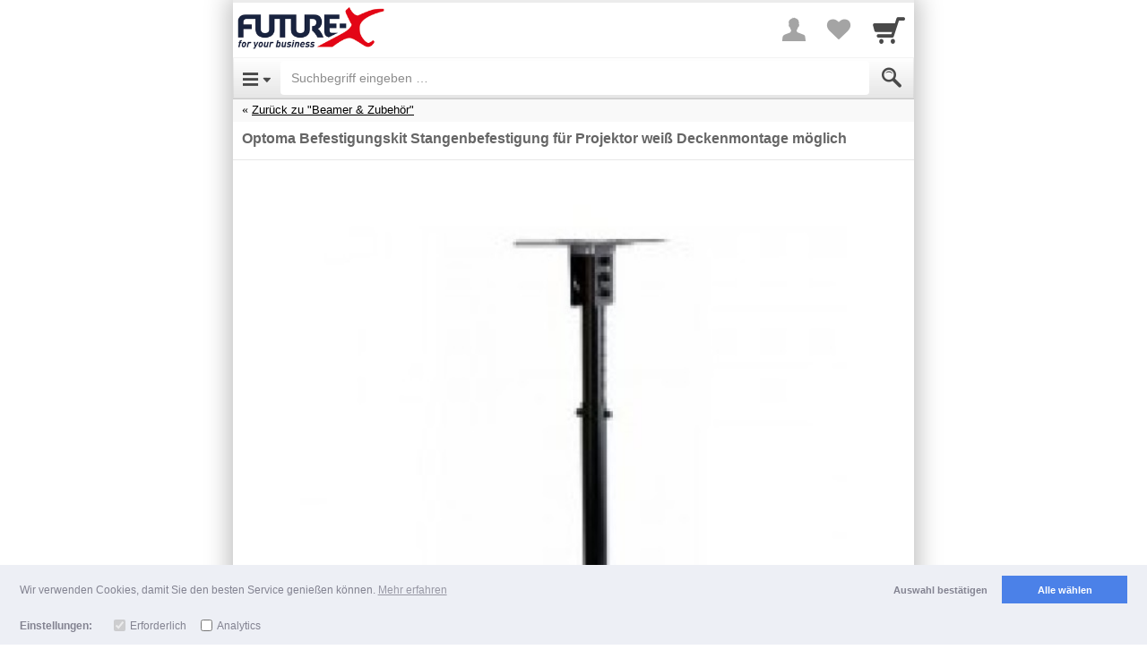

--- FILE ---
content_type: text/html; charset=UTF-8
request_url: https://m.future-x.at/item/31303033363131
body_size: 16674
content:
<!DOCTYPE html>

		
	
	<html lang="de" class="item-view async-css">
		<head>

						<title>Optoma Befestigungskit Stangenbefestigung für Projektor weiß Deckenmontage möglich - Future-X AT</title>

										<meta http-equiv="Content-Type" content="text/html; charset=utf-8"/>
							<meta name="viewport" content="width=device-width, initial-scale=1.0, maximum-scale=1.0, user-scalable=0"/>
							<meta name="apple-mobile-web-app-capable" content="no"/>
							<meta name="format-detection" content="telephone=no"/>
							<meta name="powered_by" content="shopgate"/>
							<link href="https://data.shopgate.com/shops/25976/favicon-196.png" type="image/png" sizes="196x196" rel="icon"/><link href="https://data.shopgate.com/shops/25976/favicon-196.png" type="image/png" sizes="196x196" rel="shortcut icon"/>
							<link href="https://data.shopgate.com/shops/25976/favicon-152.png" type="image/png" sizes="152x152" rel="apple-touch-icon-precomposed"/>
							<link href="https://data.shopgate.com/shops/25976/favicon-128.png" type="image/png" sizes="128x128" rel="icon"/><link href="https://data.shopgate.com/shops/25976/favicon-128.png" type="image/png" sizes="128x128" rel="shortcut icon"/>
							<link href="https://data.shopgate.com/shops/25976/favicon-120.png" type="image/png" sizes="120x120" rel="apple-touch-icon-precomposed"/>
							<link href="https://data.shopgate.com/shops/25976/favicon-96.png" type="image/png" sizes="96x96" rel="icon"/><link href="https://data.shopgate.com/shops/25976/favicon-96.png" type="image/png" sizes="96x96" rel="shortcut icon"/>
							<link href="https://data.shopgate.com/shops/25976/favicon-64.png" type="image/png" sizes="64x64" rel="icon"/><link href="https://data.shopgate.com/shops/25976/favicon-64.png" type="image/png" sizes="64x64" rel="shortcut icon"/>
							<link href="https://data.shopgate.com/shops/25976/favicon-60.png" type="image/png" sizes="60x60" rel="apple-touch-icon-precomposed"/>
							<link href="https://data.shopgate.com/shops/25976/favicon-32.png" type="image/png" sizes="32x32" rel="icon"/><link href="https://data.shopgate.com/shops/25976/favicon-32.png" type="image/png" sizes="32x32" rel="shortcut icon"/>
							<link href="https://data.shopgate.com/shops/25976/favicon.ico" type="image/x-icon" sizes="16x16" rel="shortcut icon"/>
							<meta name="robots" content="noindex, nofollow"/>
							<meta name="google-site-verification" content="3kEaLZ_8kM2JL_W5hUtECHYuYeR1ZKcenVgivNzVoTg"/>
							<link href="https://www.future-x.at/optoma-befestigungskit-stangenbefestigung-f%FCr-projektor-wei%DF-deckenmontage-m%F6glich-p-1003611/" rel="canonical"/>
			
						
																			<link rel="stylesheet" type="text/css" href="https://cdn.shopgate.com/sass/hybrid/32257/phone_web/efe74d76d393883986edf609f5cfc368df202f98_4/501ae7003/styles.css" id="global_css"/>
							
			
										
			
			<script type="text/javascript">
    window.sgTrackingOnActivate = function (callback) {
    var only_once = false;

          var activate = function (config) {
          if (only_once) {
            return;
          }

          if (config.detail.consent && config.detail.preferences.includes('analytics')) {
            only_once = true;
            callback();
          }
      };

            var is_activated = window.sgCookieConsent && window.sgCookieConsent.preferences.includes('analytics');
      if (is_activated) {
        activate(window.sgCookieConsent);
      }
      document.addEventListener('sgCookieConsent', function (config) {
        activate(config);
      });
      };

    window.sgTrackingEnabled = function() {
    
    if (!window.sgCookieConsent) {
      var status = $.shopgate.cookie.getCookie('sg-cookie-banner-status');
      var prefs = $.shopgate.cookie.getCookie('sg-cookie-banner-pref');
      return status === 'allow' && prefs && JSON.parse(prefs).includes('analytics');
    }

    return window.sgCookieConsent.consent && window.sgCookieConsent.preferences.includes('analytics');
  };

    window.sgTrackingSet = function(enabled) {
    if (enabled) {
      $.shopgate.cookie.setCookie('sg-cookie-banner-status', 'allow', 365);
      $.shopgate.cookie.setCookie('sg-cookie-banner-pref', JSON.stringify(['needed', 'analytics']), 365);
    } else {
      $.shopgate.cookie.setCookie('sg-cookie-banner-status', 'dismiss', 365);
      $.shopgate.cookie.setCookie('sg-cookie-banner-pref', JSON.stringify(['needed']), 365);
    }
  };

    window.sgTrackingLoadScript = function (source, callback) {
    window.sgTrackingOnActivate(function () {
      var script = document.createElement('script');
      script.onload = function () {
                var _org_write = document.write;
        document.write = function(content) { document.body.insertAdjacentHTML('beforeend', content) }
        callback();
        document.write = _org_write;
      };
      script.type = "text/javascript";
      script.src = source;
      document.body.appendChild(script);
    });
  };
</script>
						
			<script type="text/javascript">
				var selectedCategories = ["2","5046"],
					activeComponents = {"liveshoppping":{"is_active":true},"favourite_list":{"is_active":true,"urls":{"add_to_list":"https:\/\/m.future-x.at\/favourite_list_add_entry","remove_from_list":"https:\/\/m.future-x.at\/favourite_list_delete_entry"}}},
					shopSettings = {"priceDisplayMode":"gross","isLiveStockCheck":false,"isFavouriteListActive":true,"showReviews":true,"hasConsumerGroups":true,"productDisplayListWithCta":false,"shopGroup":"","hasAppReviewPrompt":true,"hasWebLogging":false,"hasStrictCookieConsent":false},
                    sgEnv = {"apiUrl":"https:\/\/api.shopgate.com"},
                    publicUserData = {"loggedIn":false},
					layoutFeatures = {
						checkoutNew: true
					},
					sgData = {"product":{"uid":"1003611","productNumber":"991742947","name":"Optoma Befestigungskit Stangenbefestigung f\u00fcr Projektor wei\u00df Deckenmontage m\u00f6glich","manufacturer":"Optoma","amount":{"currency":"EUR","net":"101.91","gross":"122.29","tax":"20.38","taxRate":"20.00","displayPrice":"122.29","displayPriceStriked":"122.29"},"identifiers":{"ean":"5060059046768"},"tags":[],"stockQuantity":0},"shop":{"name":"Future-X AT","shop_number":"32257","market_id":"AT"},"user":{"sessionId":"cb186d3ca1df485c6613757c4e2bc98e","loggedIn":false,"customerGroups":[{"id":"1","name":"default"}]},"device":{"userAgent":"Mozilla\/5.0 (Macintosh; Intel Mac OS X 10_15_7) AppleWebKit\/537.36 (KHTML, like Gecko) Chrome\/131.0.0.0 Safari\/537.36; ClaudeBot\/1.0; +claudebot@anthropic.com)","os":"Other","type":"Phone","access":"Web","codebase":""},"page":{"referrer":"\/","name":"productDetails","link":"https:\/\/m.future-x.at\/item\/31303033363131"},"tracking":{"get":[]}};

			
						</script>

																<script type="text/javascript" src="https://ajax.googleapis.com/ajax/libs/jquery/2.1.0/jquery.min.js"></script>
									<script type="text/javascript" src="https://data.shopgate.com/assets/2ccbfec625bd7c9117b5/lib/1.0/vendor.js"></script>
									<script type="text/javascript" src="https://data.shopgate.com/assets/26dcdedcb3735a591f0b/web_phone/1.0/common.js" id="libshopgate"></script>
							
										<script type="application/ld+json">{"@context":"http:\/\/schema.org","@type":"Product","description":"<p class=\"big_bold\">Optoma Befestigungskit Stangenbefestigung f\u00fcr Projektor wei\u00df Deckenmontage m\u00f6glich<\/p><p class=\"blue_bold_underlined\">Produktbeschreibung:<\/p>\nMerkmale Produktfarbe Wei\u00df Kompatibilit\u00e4t M3, M4, <br>M5, M6 Gewicht und Abmessungen Breite 200 mm Tiefe <br>190 mm H\u00f6he 835 mm Gewicht 2,5 kg H\u00f6chstgewichtskapazit\u00e4t <br>15 kg Maximaler Deckenabstand 82,6 cm Paketgewicht <br>2,8 kg Logistikdaten Warentarifnummer (HS) 85299097\n<p class=\"blue_bold_underlined\">Technische Details:<\/p><div id=\"HTML_SPEC\" class=\"ITSs\"><div class=\"ITSg\">Allgemein<\/div><div class=\"ITSr0\"><div class=\"ITSn\">Einstellbare H\u00f6he<\/div><div class=\"ITSv\">57.5-82,5 cm<\/div><\/div><div class=\"ITSr1\"><div class=\"ITSn\">Farbe<\/div><div class=\"ITSv\">Wei\u00df<\/div><\/div><div class=\"ITSg\">M\u00f6bel f\u00fcr audiovisuelle Ger\u00e4te<\/div><div class=\"ITSr0\"><div class=\"ITSn\">Typ<\/div><div class=\"ITSv\">Befestigungskit<\/div><\/div><div class=\"ITSr1\"><div class=\"ITSn\">Montagekomponenten<\/div><div class=\"ITSv\">Stangenbefestigung<\/div><\/div><div class=\"ITSr0\"><div class=\"ITSn\">Empfohlene Verwendung<\/div><div class=\"ITSv\">Projektor<\/div><\/div><div class=\"ITSr1\"><div class=\"ITSn\">Platzierung\/Montage<\/div><div class=\"ITSv\">Deckenmontage<\/div><\/div><div class=\"ITSr0\"><div class=\"ITSn\">Kabelaufbewahrung<\/div><div class=\"ITSv\">Integrierte Kabelaufbewahrung<\/div><\/div><div class=\"ITSr1\"><div class=\"ITSn\">Anpassungen<\/div><div class=\"ITSv\">Steigung<\/div><\/div><div class=\"ITSr0\"><div class=\"ITSn\">Max. Ladegewicht<\/div><div class=\"ITSv\">15 kg<\/div><\/div><div class=\"ITSr1\"><div class=\"ITSn\">Funktionen<\/div><div class=\"ITSv\">Verstellbare H\u00f6he, Drehturm<\/div><\/div><div class=\"ITSg\">Informationen zur Kompatibilit\u00e4t<\/div><div class=\"ITSr0\"><div class=\"ITSn\">Entwickelt f\u00fcr<\/div><div class=\"ITSv\">Optoma DH351, DS320, DS322e, DW322, DX322, DZ500, EH416e, H117ST, H185X, H190X, HD145X, HZ40ST, HZ40STx, HZ48UST, S336, S371, S381, S400, S400LVe, UHD35, UHD35x, UHD38, UHZ50, UHZ65LV, W309ST, X340UST, X381, X400LV, ZU500USTE, ZU720TST, ZW400<\/div><\/div><\/div>","name":"Optoma Befestigungskit Stangenbefestigung f\u00fcr Projektor wei\u00df Deckenmontage m\u00f6glich","brand":"Optoma","offers":{"@type":"Offer","price":"122.29","priceCurrency":"EUR"},"image":"https:\/\/img-cdn.shopgate.com\/32257\/1\/c2bac3df549c32e7b90e7b2c4c7f0c302a6f5d56a206bae2856ec871c81b50c3?w=440&h=440&zc=resize&fillc=FFFFFF"}</script>
			
			
		

		






		</head>
		<body class="smartphone">
		<div class="text-center page-loading loader-hidden " aria-hidden="true">
    <div class="box">
        <i class="sg sg-spinner sg-spin"></i>
    </div>
</div>


																												
			<div id="header" class="header">
																
				
								<div class="navbar navbar-default navbar-static-top merchant-bar" role="navigation">
					<div class="col-xs-6">
						<div class="navbar-header">
							<a href="https://m.future-x.at/" class="navbar-brand logo">
								<img src="https://data.shopgate.com/shops/25976/webapp@2x.png" alt="Future-X AT"/>
							</a>
						</div>
					</div>
										<div class="col-xs-6 text-right icons">

												<a href="#" class="sg sg-user" id="merchant-user-button" aria-label="More menu"></a>

																			<a href="https://m.future-x.at/favourite_list" class="sg sg-heart" title="Your favorites list" aria-label="Your favorites list">
																	<span class="badge pull-right favourite-list-badge"></span>
															</a>
						
												<a href="https://m.future-x.at/cart" class="sg sg-cart nottoggled" id="merchant-cart-button" title="Cart" aria-label="Cart">
															<span class="badge pull-right"></span>
													</a>

					</div>

					<div class="container borderless" id="merchant-bar-content">
						    	<div class="collapse panel navbar-collapse" id="merchant-bar">
		<ul class="nav navbar-nav">
			
											<li><a href="https://m.future-x.at/register/login">Login</a></li>
												<li><a href="https://m.future-x.at/register/default">Registrierung</a></li>
							
			<li class="bg-secondary divider">Zahlung & Versand</li>
						<li><a href="https://m.future-x.at/page/payment">Zahlungsarten</a></li>

			<li class="bg-secondary divider">Rechtliches</li>
			<li><a href="https://m.future-x.at/page/imprint">Impressum</a></li>
            			    <li><a href="https://m.future-x.at/page/terms">AGB</a></li>
            			<li><a href="https://m.future-x.at/page/privacy">Datenschutz</a></li>

										<li><a href="https://m.future-x.at/page/return_policy">Widerrufsbelehrung</a></li>
			
			<li>
				<a href="#" class="text-center text-muted" id="userbarcloser" aria-label="Close Menu"><i class="sg sg-chevron-up-double"></i></a>
			</li>
		</ul>

	</div>    <div class="collapse navbar-collapse panel merchant-bar-cart-light" id="merchant-bar-cart">

	<div class="container cart-frame">
        <div class="triangle"></div>
		<div class="row">
			<div class="col-xs-12">
				<span class="product-added js-modal-content">
					Der Artikel wurde in Ihren Warenkorb gelegt.
				</span>
			</div>
		</div>

		<div class="row">
			<div class="col-xs-12 continue-shopping text-center">
				<a href="https://m.future-x.at/" class="btn btn-default btn-xs btn-block close-merchant-cart">Weiter einkaufen</a>
			</div>
		</div>

		<div class="container row text-center">
			<a href="https://m.future-x.at/cart" class="btn btn-primary btn-cart btn-block">Zur Kasse</a>
		</div>


	</div>

</div><!--/.nav-collapse -->	<div class="coupon-dropdown" id="coupon-dropdown">

	<div class="container cart-frame">
		<div class="triangle"></div>
		<div class="row">
			<div class="col-xs-12 text-center">
				<span class="coupon-added">
					<i class="sg sg-check"></i>
				</span>
				<p class="coupon-added-title">Coupon hinzugefügt</p>
				<p class="coupon-added-content"></p>
			</div>
		</div>
		<div class="row">
			<div class="col-xs-12">
				<a href="https://m.future-x.at/#" class="btn btn-primary btn-xs btn-block close-coupon-dropdown">Weiter</a>
			</div>
		</div>
	</div>

</div><!--/.nav-collapse -->					</div>
					
				</div>

								<nav class="navbar navbar-default navbar-static-top navbar-categories" role="navigation">

					<!-- Brand and toggle get grouped for better mobile display -->

					<div class="navbar-header">
													<a type="button" class="navbar-toggle navbar-left sg sg-menu" href="#menu" id="category-toggle" aria-label="Open Menu"></a>
						
						<form class="navbar-form" id="search" action="https://m.future-x.at/search" method="get" accept-charset="utf-8">
    <div class="form-group" style="display:inline;">
        <div class="input-group">
			            <input class="form-control" name="s" id="autocomplete" value="" aria-label="Suchbegriff eingeben" placeholder="Suchbegriff eingeben &hellip;" autocorrect="off" autocomplete="off" type="search">
            <span class="input-group-addon"><button type="submit" class="sg sg-search" value="Submit" aria-label="Submit"></button></span>
        </div>
    </div>
    <div class="sg-autocomplete">
        <ul id="autocompleteResults"></ul>
    </div>
</form>

<script type="text/javascript">
    (function(){
        var _jsInit = function(){
            $("#autocomplete").sgAutocomplete({
                shopId: '25976',
                suggest_script_url: 'https://m.future-x.at/scripts/cloudsearch_suggest.php',
                cloudsearch_url: 'https://search-shopgate-items-de-hdxp45pgwwdvd4umvpq36rejwe.eu-west-1.cloudsearch.amazonaws.com/2013-01-01/',
                resultsSelector: '#autocompleteResults'
            });
        };
        (typeof LazyLoad == 'undefined' || window.jsLoaded) ? _jsInit() : document.addEventListener('js-loaded', _jsInit);
    }())
</script>
					</div>

					<div class="collapse" id="accordion-top">
						<div class="nested-menu" id="categories-tree">
							<ul class="category-level-tree nested-first current">
								<li class="subcategory text-center">
									<p class="spacer-small"></p>
									<i class="sg sg-spinner sg-spin sg-lg text-secondary"></i>
								</li>
							</ul>
						</div>

						<a class="text-muted btn btn-block" href="#" id="categorycloser" aria-label="Close Menu"><i class="sg sg-chevron-up-double"></i></a>

					</div>
				</nav>
							</div>
		
					<div class="flash-message"></div>
		
		<div id="content">
				    <div class="breadcrumb-nav">
        <div class="list-wrapper">
            
                
                
                    
                                                                                                                                                
                                                                                                <div class="top-category">
                                <a href="https://m.future-x.at/category/35303436">Zurück zu "Beamer & Zubehör"</a>
                            </div>
                                            
                
                    </div>
    </div>

	<section class="product">

																			
		
		        
                
    
<div class="container product-container snippets-container text-center js-sanitize-shopgate-links hidden">
    <div class="row">
        <div class="col-xs-12 js-snippets">
                    </div>
    </div>
</div>

				<div class="product-frame">
			

			<h1>Optoma Befestigungskit Stangenbefestigung für Projektor weiß Deckenmontage möglich</h1>

			

															</div>

				<div class="stage square-viewport-width">
			<div class="swiper-container product-images-swiper" aria-hidden="true">
				<div class="swiper-wrapper">
											<img src="https://img-cdn.shopgate.com/32257/1/c2bac3df549c32e7b90e7b2c4c7f0c302a6f5d56a206bae2856ec871c81b50c3?w=640&h=640&zc=resize&fillc=FFFFFF" width="300" height="300" alt=""/>
									</div>
				<div class="product-images-swiper-pagination"></div>
			</div>
		</div>

		<div id="tnsContainer" class="sliderHolder" data-elem="sliderHolder"></div>

		
									
<div class="main-container-price-discounted hidden">
		<div class="row bordered discount js-hide-while-preloading-price">
		<div class="col-xs-5 text-right container-price-old-label">
			Preis
		</div>

		<div class="col-xs-3 text-left">
			<p class="price-old container-price-old">
				
											</p>
		</div>

				<div class="col-xs-4">
			<div class="price-tag on-sale pull-left container-price-tag">
				-

											</div>
		</div>
	</div>

				<div class="row bordered">
			<div class="col-xs-5 text-right container-price-discount-label spacer-small">
				
			</div>
			<div class="col-xs-7 text-left">
				<p class="price-new container-price-discount pull-left">

																
					<span class="js-container-price">122,29 €</span>
					<span class="js-price-preloader hidden">
						<i class="sg sg-spinner sg-spin"></i>
					</span>
				</p>
									<p class="price-new js-hide-while-preloading-price">*</p>
				
								<div class="container-amount-info-text js-hide-while-preloading-price hidden">
					
				</div>

				
			</div>

						
						
<div class="container-block-pricing col-xs-12 row start-hidden">
	</div>		</div>
	</div>

<div class="main-container-price-normal ">
		<div class="row bordered">
		<div class="col-xs-5 text-right container-price-label spacer-small">
			Preis
		</div>
		<div class="col-xs-7 text-left">
			<p class="price container-price pull-left">

													
				<span class="js-container-price">122,29 €</span>
				<span class="js-price-preloader hidden">
					<i class="sg sg-spinner sg-spin"></i>
				</span>
			</p>
							<p class="price js-hide-while-preloading-price">*</p>
			
						<div class="container-amount-info-text js-hide-while-preloading-price hidden">
				
			</div>

			
		</div>

		
				
<div class="container-block-pricing col-xs-12 row start-hidden">
	</div>	</div>

</div>


<div class="row ">

			<div class="col-xs-offset-5 col-xs-7 text-left container-stock-info"></div>
	</div>



<div class="row">
	<strong>
		<div class="col-xs-12 text-center container-available-text  ">&nbsp;</div>
	</strong>
	</div>



	<div class="row">
		<div class="col-xs-12 text-center text-success">
			Alle Preisangaben inkl. MwSt.
		</div>
	</div>

						

						<!-- ATTRIBUTES | OPTIONS | INPUTS -->
												<div class="product-attributes-wrapper">
						<div class="product-attributes"></div>
					</div>
																<div class="product-options-wrapper">
						<div class="product-options"></div>
					</div>
																<div class="product-input-fields-wrapper row product-frame forms">
						<div class="product-input-fields"></div>
					</div>
							
			<div class="container-product-subscription"></div>

						

	<div class="row frame text-right container-product-quantity" data-product-id="6199132">
		<div class="col-xs-4">
						<button type="button" class="item-minus btn btn-default btn-md"  aria-hidden="true"> <i class="sg sg-minus"></i><span style="display:none">-</span></button>
		</div>
		<div class="col-xs-4">
			<input type="number" class="item-amount form-control input-lg text-center" value="1" min="1" pattern="[0-9]*" aria-label="Menge">
		</div>

		<div class="col-xs-4 text-left">
			<button type="button" class="item-plus btn btn-default btn-md" aria-hidden="true"> <i class="sg sg-plus"></i> <span style="display:none">+</span></button>
		</div>
	</div>

<div class="container frame">
    <button type="submit" class="btn btn-primary btn-cart btn-block center-block locked disabled" id="add-to-cart">
		<span class="text">In den Warenkorb</span>
	</button>
</div>








	
	<p class="spacer-small "></p>
	<div class="container ">
		<div class="col-xs-12">
			<a class="btn btn-default btn-block favourite-list" role="button">
				<i class="sg sg-heart-o"></i> <span id="favourite-list-label"></span>
			</a>
		</div>
	</div>

<p class="spacer-small"></p>

		
				
<div class="container">

		
	<div class="product-info-tabs">
		<ul class="nav nav-tabs">
							<li class="active">
					<a href="https://m.future-x.at/#product-description-tab" data-toggle="tab" class="no-sg-action">Beschreibung</a>
				</li>
														<li>
					<a href="https://m.future-x.at/#product-reviews" data-toggle="tab" class="no-sg-action">
					Rezensionen <span class="rating-text">(0)</span>
					</a>
				</li>
					</ul>

		<div class="tab-content">
            			    <div class="tab-pane active" id="product-description-tab">
					<div class="js-sanitize-shopgate-links row" id="product-description">
						<div class="js-cliplister-placeholder"></div>
						<div class="col-xs-12 product-description-text product-description-placeholder">
							<p class="big_bold">Optoma Befestigungskit Stangenbefestigung für Projektor weiß Deckenmontage möglich</p><p class="blue_bold_underlined">Produktbeschreibung:</p><br />
Merkmale Produktfarbe Weiß Kompatibilität M3, M4, <br>M5, M6 Gewicht und Abmessungen Breite 200 mm Tiefe <br>190 mm Höhe 835 mm Gewicht 2,5 kg Höchstgewichtskapazität <br>15 kg Maximaler Deckenabstand 82,6 cm Paketgewicht <br>2,8 kg Logistikdaten Warentarifnummer (HS) 85299097<br />
<p class="blue_bold_underlined">Technische Details:</p><div id="HTML_SPEC" class="ITSs"><div class="ITSg">Allgemein</div><div class="ITSr0"><div class="ITSn">Einstellbare Höhe</div><div class="ITSv">57.5-82,5 cm</div></div><div class="ITSr1"><div class="ITSn">Farbe</div><div class="ITSv">Weiß</div></div><div class="ITSg">Möbel für audiovisuelle Geräte</div><div class="ITSr0"><div class="ITSn">Typ</div><div class="ITSv">Befestigungskit</div></div><div class="ITSr1"><div class="ITSn">Montagekomponenten</div><div class="ITSv">Stangenbefestigung</div></div><div class="ITSr0"><div class="ITSn">Empfohlene Verwendung</div><div class="ITSv">Projektor</div></div><div class="ITSr1"><div class="ITSn">Platzierung/Montage</div><div class="ITSv">Deckenmontage</div></div><div class="ITSr0"><div class="ITSn">Kabelaufbewahrung</div><div class="ITSv">Integrierte Kabelaufbewahrung</div></div><div class="ITSr1"><div class="ITSn">Anpassungen</div><div class="ITSv">Steigung</div></div><div class="ITSr0"><div class="ITSn">Max. Ladegewicht</div><div class="ITSv">15 kg</div></div><div class="ITSr1"><div class="ITSn">Funktionen</div><div class="ITSv">Verstellbare Höhe, Drehturm</div></div><div class="ITSg">Informationen zur Kompatibilität</div><div class="ITSr0"><div class="ITSn">Entwickelt für</div><div class="ITSv">Optoma DH351, DS320, DS322e, DW322, DX322, DZ500, EH416e, H117ST, H185X, H190X, HD145X, HZ40ST, HZ40STx, HZ48UST, S336, S371, S381, S400, S400LVe, UHD35, UHD35x, UHD38, UHZ50, UHZ65LV, W309ST, X340UST, X381, X400LV, ZU500USTE, ZU720TST, ZW400</div></div></div>
						</div>
					</div>
					<div class="row" id="product-properties">
						<div class="col-xs-12 product-properties-content">
																								<div class="row">
										<div class="col-xs-6">Artikel-Nr.</div>
										<div class="col-xs-6">991742947</div>
									</div>
																	<div class="row">
										<div class="col-xs-6">Hersteller</div>
										<div class="col-xs-6">Optoma</div>
									</div>
																	<div class="row">
										<div class="col-xs-6">Hersteller-Nr.</div>
										<div class="col-xs-6">OCM815W</div>
									</div>
																	<div class="row">
										<div class="col-xs-6">Gewicht</div>
										<div class="col-xs-6">2,6 kg</div>
									</div>
																					</div>
					</div>
												</div>
            							<div class="tab-pane" id="product-reviews">
											<div class="reviews">
							<p>Für dieses Produkt wurde noch keine Rezension verfasst. Bewerten Sie dieses Produkt jetzt als Erster!</p>
						</div>
						<div class="rate text-center">
							<a href="https://m.future-x.at/add_review/31303033363131" class="btn btn-default center-block" title="Eigene Rezension schreiben">
							<i class="sg sg-star" ></i> Eigene Rezension schreiben
							</a>
						</div>
									</div>
					</div>
	</div>
</div>

<div class="spacer-small"></div>
											
		        		    
		
					


        
                
				
<div class="borderless lastviewed hidden">
			<p class="divider">Zuletzt angesehene Produkte</p>
	
	<div class="swiper-container default" data-image-size="400" data-show-name="1">
		<div class="swiper-wrapper"></div>
	</div>
</div>
	</section>
		</div>

					<p class="spacer-small"></p>
<footer class="">
	
			
    <div class="divider text-left">Wir helfen gerne weiter</div>

			<div class="container component support-info">
			<div class="row">
				<div class="col-xs-12 text-center">

					<p>Anfragen per Telefon:</p>
										<p><a href="tel:Tel. kostenlos: 0800 - 012 390">Tel. kostenlos: 0800 - 012 390</a></p>
									<p class="text-muted">Bestellfax: 0800 - 012 391</p>
								</div>
			</div>
		</div>
			
		<div class="container component support-info-mail">
		<div class="row">
			<div class="col-xs-12 text-center">

				<p>Anfragen per E-Mail:</p>
												<p><a href="mailto:info@future-x.at">info@future-x.at</a></p>

			</div>
		</div>
	</div>
			
<ul class="">
            <li><a href="https://m.future-x.at/page/imprint">Impressum</a></li>
            <li><a href="https://m.future-x.at/page/terms">AGB</a></li>
            <li><a href="https://m.future-x.at/page/return_policy">Widerrufsrecht</a></li>
    </ul>
		<!-- Trust Icons for Footer -->
<div class="container component trust-signs" aria-hidden="true">
	<div class="row">
		<div class="col-xs-12 text-center">
			<div class="icons">
                
			
					<a href="https://pci.usd.de/compliance/2366-0FE3-3253-D5EB-10F0-35FF/details_de.html" target="_blank" rel="nofollow"><img alt="" src="https://data.shopgate.com/webroot/img/trust_icons/trust_pci.png"/></a>
					
					<img alt="" src="https://data.shopgate.com/webroot/img/trust_icons/trust_ssl_de.png"/>
			

			</div>
		</div>
	</div>
</div>
		<div class="spacer-small"></div>








<div class="spacer-small"></div>
					<div class="row payment-signs frame" data-info="Unsere Zahlungsmöglichkeiten">
	<div class="col-xs-12 text-center">

		<div class="payment-methods-bar">
													<span class="payment-icon-wrapper">
	<span class="sg-payment-icon de paypal"></span>
</span>
							<span class="payment-icon-wrapper">
	<span class="sg-payment-icon de prepay"></span>
</span>
							<span class="payment-icon-wrapper">
	<span class="sg-payment-icon de mws"></span>
</span>
					</div>
	</div>
</div>
				
<div class="text-center social-signs">
    <ul class="list-inline">
                    <li>
                <a href="http://facebook.com/FutureX.de" title="Facebook" target="_blank" rel="nofollow" aria-label="Facebook">
                <i class=" sg sg-facebook-circle sg-lg"></i>
                </a>
            </li>
                    <li>
                <a href="http://instagram.com/futurexshop/" title="Instagram" target="_blank" rel="nofollow" aria-label="Instagram">
                <i class=" sg sg-instagram-circle sg-lg"></i>
                </a>
            </li>
            </ul>
</div>

        <div class="footerend-links">
			
	


<p class="spacer-small asterisk">

			
		
					*
				Alle Preise inkl. MwSt. Versandkostenfrei

	
	</p>

			
	<div class="copyright spacer">
        <div class="footerend-links">
        Copyright 2026 by Future-X GmbH
					<br>
            <span class="copyright">
                <a href="https://www.shopgate.com/de/?utm_medium=link&amp;utm_campaign=shopgate-mobile-shop&amp;utm_source=mobile_shop">Mobile Shop by Shopgate</a>
            </span>
		        </div>
	</div>

                        <p class="spacer shop-back-link">
                <a href="https://www.future-x.at/optoma-befestigungskit-stangenbefestigung-f%FCr-projektor-wei%DF-deckenmontage-m%F6glich-p-1003611/?shopgate_redirect=1" class="back-link" rel="nofollow">Zur klassischen Webseite</a>
            </p>
                    </div>
		<div class="spacer-small"></div>
	</footer>


		
												<script type="text/javascript" src="https://data.shopgate.com/assets/431bd16763053dc9cbf3/lib/1.0/touch_n_swipe.js"></script>
							<script type="text/javascript" src="https://data.shopgate.com/assets/6ba1564c0b00111f8a21/web_phone/1.0/product_details.js"></script>
							<script type="text/javascript" src="https://data.shopgate.com/assets/590ecd913fce8c0184bf/lib/1.0/product_sort/default.js"></script>
					
		
		<div id="backdrop" class="modal-backdrop fade in lower-backdrop"></div>

			<script type="text/javascript">

					

	var products = {"is_ajax":false,"shopgate_enviromental_vars":{"apiUrl":"https:\/\/api.shopgate.com"},"public_user_data":{"loggedIn":false},"public_shop_settings":{"priceDisplayMode":"gross","isLiveStockCheck":false,"isFavouriteListActive":true,"showReviews":true,"hasConsumerGroups":true,"productDisplayListWithCta":false,"shopGroup":"","hasAppReviewPrompt":true,"hasWebLogging":false,"hasStrictCookieConsent":false},"category_navigation_path":["2","5046"],"breadcrumb":{"entries":[{"name":"Startseite","id":"77191","category_number":null,"is_active":true,"category_url":"\/"},{"id":"83631","name":"B\u00fcrotechnik","category_number":"2","is_active":true,"category_url":"category\/32"},{"id":"83635","name":"Beamer & Zubeh\u00f6r","category_number":"5046","is_active":true,"category_url":"category\/35303436"}],"referer":{"url":"category\/35303436","title":"Beamer & Zubeh\u00f6r","is_search":false,"is_show_all_products":false,"is_category":true}},"current_product":{"product":{"id":"6199132","parent_id":null,"has_children":false,"currency_id":"EUR","shop_id":"25976","product_number":"1003611","product_number_public":"991742947","manufacturer":"Optoma","manufacturer_item_number":"OCM815W","name":"Optoma Befestigungskit Stangenbefestigung f\u00fcr Projektor wei\u00df Deckenmontage m\u00f6glich","tax_percent":"20.00","tax_class_item_id":"367947","msrp":"0","additional_shipping_costs_per_unit":"0","available_text":"<font color='red' class='available-text-alert'>Dieser Artikel ist derzeit nicht auf Lager!<\/font>","is_free_shipping":false,"age_rating":"0","weight":"2570.0000","properties":{"Artikel-Nr.":"991742947","Hersteller":"Optoma","Hersteller-Nr.":"OCM815W","Gewicht":"2,6 kg"},"ean":"5060059046768","isbn":"","upc":null,"pzn":"0","ignore_stock":0,"stock_quantity":0,"delivery_days":"0","is_available":true,"unit_amount_with_tax":"12229","old_unit_amount_with_tax":"0","unit_amount_display":"12229","unit_amount_display_old":"","amount_info_text":"","internal_order_info":"","has_image":true,"display_type":"0","is_active":false,"image_count":"1","attribute_1":"","attribute_2":"","attribute_3":"","attribute_4":"","attribute_5":"","attribute_6":"","attribute_7":"","attribute_8":"","attribute_9":"","attribute_10":"","review_count":"0","review_average_score":"0","review_score_count":"0","has_options":false,"has_input_fields":false,"has_block_pricing":false,"is_not_orderable":false,"deeplink_onlineshop":"https:\/\/www.future-x.at\/optoma-befestigungskit-stangenbefestigung-f%FCr-projektor-wei%DF-deckenmontage-m%F6glich-p-1003611\/?shopgate_redirect=1","tags":"","unit_amount_net":"10191.000000","shipping_costs_per_order":"0","internal_log":"97cb658d6fed0f62611158ddc41c76bb","description":"<p class=\"big_bold\">Optoma Befestigungskit Stangenbefestigung f\u00fcr Projektor wei\u00df Deckenmontage m\u00f6glich<\/p><p class=\"blue_bold_underlined\">Produktbeschreibung:<\/p>\nMerkmale Produktfarbe Wei\u00df Kompatibilit\u00e4t M3, M4, <br>M5, M6 Gewicht und Abmessungen Breite 200 mm Tiefe <br>190 mm H\u00f6he 835 mm Gewicht 2,5 kg H\u00f6chstgewichtskapazit\u00e4t <br>15 kg Maximaler Deckenabstand 82,6 cm Paketgewicht <br>2,8 kg Logistikdaten Warentarifnummer (HS) 85299097\n<p class=\"blue_bold_underlined\">Technische Details:<\/p><div id=\"HTML_SPEC\" class=\"ITSs\"><div class=\"ITSg\">Allgemein<\/div><div class=\"ITSr0\"><div class=\"ITSn\">Einstellbare H\u00f6he<\/div><div class=\"ITSv\">57.5-82,5 cm<\/div><\/div><div class=\"ITSr1\"><div class=\"ITSn\">Farbe<\/div><div class=\"ITSv\">Wei\u00df<\/div><\/div><div class=\"ITSg\">M\u00f6bel f\u00fcr audiovisuelle Ger\u00e4te<\/div><div class=\"ITSr0\"><div class=\"ITSn\">Typ<\/div><div class=\"ITSv\">Befestigungskit<\/div><\/div><div class=\"ITSr1\"><div class=\"ITSn\">Montagekomponenten<\/div><div class=\"ITSv\">Stangenbefestigung<\/div><\/div><div class=\"ITSr0\"><div class=\"ITSn\">Empfohlene Verwendung<\/div><div class=\"ITSv\">Projektor<\/div><\/div><div class=\"ITSr1\"><div class=\"ITSn\">Platzierung\/Montage<\/div><div class=\"ITSv\">Deckenmontage<\/div><\/div><div class=\"ITSr0\"><div class=\"ITSn\">Kabelaufbewahrung<\/div><div class=\"ITSv\">Integrierte Kabelaufbewahrung<\/div><\/div><div class=\"ITSr1\"><div class=\"ITSn\">Anpassungen<\/div><div class=\"ITSv\">Steigung<\/div><\/div><div class=\"ITSr0\"><div class=\"ITSn\">Max. Ladegewicht<\/div><div class=\"ITSv\">15 kg<\/div><\/div><div class=\"ITSr1\"><div class=\"ITSn\">Funktionen<\/div><div class=\"ITSv\">Verstellbare H\u00f6he, Drehturm<\/div><\/div><div class=\"ITSg\">Informationen zur Kompatibilit\u00e4t<\/div><div class=\"ITSr0\"><div class=\"ITSn\">Entwickelt f\u00fcr<\/div><div class=\"ITSv\">Optoma DH351, DS320, DS322e, DW322, DX322, DZ500, EH416e, H117ST, H185X, H190X, HD145X, HZ40ST, HZ40STx, HZ48UST, S336, S371, S381, S400, S400LVe, UHD35, UHD35x, UHD38, UHZ50, UHZ65LV, W309ST, X340UST, X381, X400LV, ZU500USTE, ZU720TST, ZW400<\/div><\/div><\/div>","unit_amount_with_tax_formatted":"122,29","additional_shipping_costs_per_unit_formatted":"0,00","msrp_formatted":"0,00","old_unit_amount_with_tax_formatted":"0,00","shipping_costs":null,"shipping_info":{"shipping_costs_display_formatted":null,"additional_shipping_costs_per_unit_formatted":"0,00 \u20ac"},"image_urls":[{"image_url_base":"https:\/\/img-cdn.shopgate.com\/32257\/1\/c2bac3df549c32e7b90e7b2c4c7f0c302a6f5d56a206bae2856ec871c81b50c3","image_url_140":"https:\/\/img-cdn.shopgate.com\/32257\/1\/c2bac3df549c32e7b90e7b2c4c7f0c302a6f5d56a206bae2856ec871c81b50c3?w=140&h=140&zc=resize&fillc=FFFFFF","image_url_440":"https:\/\/img-cdn.shopgate.com\/32257\/1\/c2bac3df549c32e7b90e7b2c4c7f0c302a6f5d56a206bae2856ec871c81b50c3?w=440&h=440&zc=resize&fillc=FFFFFF","image_url_640":"https:\/\/img-cdn.shopgate.com\/32257\/1\/c2bac3df549c32e7b90e7b2c4c7f0c302a6f5d56a206bae2856ec871c81b50c3?w=640&h=640&zc=resize&fillc=FFFFFF","image_url_1024":"https:\/\/img-cdn.shopgate.com\/32257\/1\/c2bac3df549c32e7b90e7b2c4c7f0c302a6f5d56a206bae2856ec871c81b50c3?w=1024&h=1024&zc=resize&fillc=FFFFFF","image_url_150":"https:\/\/img-cdn.shopgate.com\/32257\/1\/c2bac3df549c32e7b90e7b2c4c7f0c302a6f5d56a206bae2856ec871c81b50c3?w=150&h=150&zc=resize&fillc=FFFFFF"}],"discount_was_applied":false,"is_special_offer":false,"unit_amount_display_min":"","unit_amount_display_max":"","price_info":{"unit_amount_display_formatted":"122,29 \u20ac","unit_amount_display":12229,"price_label":"Preis"},"available_text_priority":3,"stock_text":"<b><font color='red' class='stock-text-alert'>Dieser Artikel ist derzeit nicht auf Lager!<\/font><\/b>","stock_text_priority":3,"shipping_text":"<b><font color='red' class='stock-text-alert'>Dieser Artikel ist derzeit nicht auf Lager!<\/font><\/b>","product_labels":[],"product_url":"item\/31303033363131","product_info_url":"product_info\/31303033363131","add_review_url":"add_review\/31303033363131","reviews_url":"reviews\/31303033363131","extended_fields":true,"quantity_in_cart":0}},"product_data":{"category":{"83635":{"id":"83635","category_number":"5046","shop_id":"25976","parent_id":"83631","all_children_ids":"83635,83636,83637,83638,83672,83739,83792,83842,83856,83909,83943,83639,83640,83663,83671,83697,83732,83738,83745,83746,83945,83791,83819,83840,83855,83858,83879,83908,83942,85599,85613,85614","name":"Beamer & Zubeh\u00f6r","path":"B\u00fcrotechnik=>Beamer & Zubeh\u00f6r","description":"","order_index":"100","deeplink_onlineshop":"https:\/\/www.future-x.at\/beamer-zubeh%F6r-c-5046\/","count_children":"0","count_items":"229","is_active":true,"deactivation_source":null,"is_auto_update":true,"has_image":false,"use_custom_image":false,"image_source":"0","layout_type_categories":"0","layout_type_items":"0","children_sort_order":"import","last_import_time":null,"was_last_import_existent":false,"is_deleted":false,"deleted_data":"","ip":"0.0.0.0","created":"2022-07-22 08:55:09","modified":"2026-01-18 13:32:24"}},"parent":{"product":{"id":"6199132","parent_id":null,"has_children":false,"currency_id":"EUR","shop_id":"25976","product_number":"1003611","product_number_public":"991742947","manufacturer":"Optoma","manufacturer_item_number":"OCM815W","name":"Optoma Befestigungskit Stangenbefestigung f\u00fcr Projektor wei\u00df Deckenmontage m\u00f6glich","tax_percent":"20.00","tax_class_item_id":"367947","msrp":"0","additional_shipping_costs_per_unit":"0","available_text":"<font color='red' class='available-text-alert'>Dieser Artikel ist derzeit nicht auf Lager!<\/font>","is_free_shipping":false,"age_rating":"0","weight":"2570.0000","properties":{"Artikel-Nr.":"991742947","Hersteller":"Optoma","Hersteller-Nr.":"OCM815W","Gewicht":"2,6 kg"},"ean":"5060059046768","isbn":"","upc":null,"pzn":"0","ignore_stock":0,"stock_quantity":0,"delivery_days":"0","is_available":true,"unit_amount_with_tax":"12229","old_unit_amount_with_tax":"0","unit_amount_display":"12229","unit_amount_display_old":"","amount_info_text":"","internal_order_info":"","has_image":true,"display_type":"0","is_active":false,"image_count":"1","attribute_1":"","attribute_2":"","attribute_3":"","attribute_4":"","attribute_5":"","attribute_6":"","attribute_7":"","attribute_8":"","attribute_9":"","attribute_10":"","review_count":"0","review_average_score":"0","review_score_count":"0","has_options":false,"has_input_fields":false,"has_block_pricing":false,"is_not_orderable":false,"deeplink_onlineshop":"https:\/\/www.future-x.at\/optoma-befestigungskit-stangenbefestigung-f%FCr-projektor-wei%DF-deckenmontage-m%F6glich-p-1003611\/?shopgate_redirect=1","tags":"","unit_amount_net":"10191.000000","shipping_costs_per_order":"0","internal_log":"97cb658d6fed0f62611158ddc41c76bb","description":"<p class=\"big_bold\">Optoma Befestigungskit Stangenbefestigung f\u00fcr Projektor wei\u00df Deckenmontage m\u00f6glich<\/p><p class=\"blue_bold_underlined\">Produktbeschreibung:<\/p>\nMerkmale Produktfarbe Wei\u00df Kompatibilit\u00e4t M3, M4, <br>M5, M6 Gewicht und Abmessungen Breite 200 mm Tiefe <br>190 mm H\u00f6he 835 mm Gewicht 2,5 kg H\u00f6chstgewichtskapazit\u00e4t <br>15 kg Maximaler Deckenabstand 82,6 cm Paketgewicht <br>2,8 kg Logistikdaten Warentarifnummer (HS) 85299097\n<p class=\"blue_bold_underlined\">Technische Details:<\/p><div id=\"HTML_SPEC\" class=\"ITSs\"><div class=\"ITSg\">Allgemein<\/div><div class=\"ITSr0\"><div class=\"ITSn\">Einstellbare H\u00f6he<\/div><div class=\"ITSv\">57.5-82,5 cm<\/div><\/div><div class=\"ITSr1\"><div class=\"ITSn\">Farbe<\/div><div class=\"ITSv\">Wei\u00df<\/div><\/div><div class=\"ITSg\">M\u00f6bel f\u00fcr audiovisuelle Ger\u00e4te<\/div><div class=\"ITSr0\"><div class=\"ITSn\">Typ<\/div><div class=\"ITSv\">Befestigungskit<\/div><\/div><div class=\"ITSr1\"><div class=\"ITSn\">Montagekomponenten<\/div><div class=\"ITSv\">Stangenbefestigung<\/div><\/div><div class=\"ITSr0\"><div class=\"ITSn\">Empfohlene Verwendung<\/div><div class=\"ITSv\">Projektor<\/div><\/div><div class=\"ITSr1\"><div class=\"ITSn\">Platzierung\/Montage<\/div><div class=\"ITSv\">Deckenmontage<\/div><\/div><div class=\"ITSr0\"><div class=\"ITSn\">Kabelaufbewahrung<\/div><div class=\"ITSv\">Integrierte Kabelaufbewahrung<\/div><\/div><div class=\"ITSr1\"><div class=\"ITSn\">Anpassungen<\/div><div class=\"ITSv\">Steigung<\/div><\/div><div class=\"ITSr0\"><div class=\"ITSn\">Max. Ladegewicht<\/div><div class=\"ITSv\">15 kg<\/div><\/div><div class=\"ITSr1\"><div class=\"ITSn\">Funktionen<\/div><div class=\"ITSv\">Verstellbare H\u00f6he, Drehturm<\/div><\/div><div class=\"ITSg\">Informationen zur Kompatibilit\u00e4t<\/div><div class=\"ITSr0\"><div class=\"ITSn\">Entwickelt f\u00fcr<\/div><div class=\"ITSv\">Optoma DH351, DS320, DS322e, DW322, DX322, DZ500, EH416e, H117ST, H185X, H190X, HD145X, HZ40ST, HZ40STx, HZ48UST, S336, S371, S381, S400, S400LVe, UHD35, UHD35x, UHD38, UHZ50, UHZ65LV, W309ST, X340UST, X381, X400LV, ZU500USTE, ZU720TST, ZW400<\/div><\/div><\/div>","unit_amount_with_tax_formatted":"122,29","additional_shipping_costs_per_unit_formatted":"0,00","msrp_formatted":"0,00","old_unit_amount_with_tax_formatted":"0,00","shipping_costs":null,"shipping_info":{"shipping_costs_display_formatted":null,"additional_shipping_costs_per_unit_formatted":"0,00 \u20ac"},"image_urls":[{"image_url_base":"https:\/\/img-cdn.shopgate.com\/32257\/1\/c2bac3df549c32e7b90e7b2c4c7f0c302a6f5d56a206bae2856ec871c81b50c3","image_url_140":"https:\/\/img-cdn.shopgate.com\/32257\/1\/c2bac3df549c32e7b90e7b2c4c7f0c302a6f5d56a206bae2856ec871c81b50c3?w=140&h=140&zc=resize&fillc=FFFFFF","image_url_440":"https:\/\/img-cdn.shopgate.com\/32257\/1\/c2bac3df549c32e7b90e7b2c4c7f0c302a6f5d56a206bae2856ec871c81b50c3?w=440&h=440&zc=resize&fillc=FFFFFF","image_url_640":"https:\/\/img-cdn.shopgate.com\/32257\/1\/c2bac3df549c32e7b90e7b2c4c7f0c302a6f5d56a206bae2856ec871c81b50c3?w=640&h=640&zc=resize&fillc=FFFFFF","image_url_1024":"https:\/\/img-cdn.shopgate.com\/32257\/1\/c2bac3df549c32e7b90e7b2c4c7f0c302a6f5d56a206bae2856ec871c81b50c3?w=1024&h=1024&zc=resize&fillc=FFFFFF","image_url_150":"https:\/\/img-cdn.shopgate.com\/32257\/1\/c2bac3df549c32e7b90e7b2c4c7f0c302a6f5d56a206bae2856ec871c81b50c3?w=150&h=150&zc=resize&fillc=FFFFFF"}],"discount_was_applied":false,"is_special_offer":false,"unit_amount_display_min":"","unit_amount_display_max":"","price_info":{"unit_amount_display_formatted":"122,29 \u20ac","unit_amount_display":12229,"price_label":"Preis"},"available_text_priority":3,"stock_text":"<b><font color='red' class='stock-text-alert'>Dieser Artikel ist derzeit nicht auf Lager!<\/font><\/b>","stock_text_priority":3,"shipping_text":"<b><font color='red' class='stock-text-alert'>Dieser Artikel ist derzeit nicht auf Lager!<\/font><\/b>","product_labels":[],"product_url":"item\/31303033363131","product_info_url":"product_info\/31303033363131","add_review_url":"add_review\/31303033363131","reviews_url":"reviews\/31303033363131","extended_fields":true,"quantity_in_cart":0}}},"order_history":null,"shop_back_link":"https:\/\/www.future-x.at\/optoma-befestigungskit-stangenbefestigung-f%FCr-projektor-wei%DF-deckenmontage-m%F6glich-p-1003611\/?shopgate_redirect=1","shop_back_link_rel":"nofollow","native_app_data":null,"current_native_app_data":[],"sg_data":{"product":{"uid":"1003611","productNumber":"991742947","name":"Optoma Befestigungskit Stangenbefestigung f\u00fcr Projektor wei\u00df Deckenmontage m\u00f6glich","manufacturer":"Optoma","amount":{"currency":"EUR","net":"101.91","gross":"122.29","tax":"20.38","taxRate":"20.00","displayPrice":"122.29","displayPriceStriked":"122.29"},"identifiers":{"ean":"5060059046768"},"tags":[],"stockQuantity":0},"shop":{"name":"Future-X AT","shop_number":"32257","market_id":"AT"},"user":{"sessionId":"cb186d3ca1df485c6613757c4e2bc98e","loggedIn":false,"customerGroups":[{"id":"1","name":"default"}]},"device":{"userAgent":"Mozilla\/5.0 (Macintosh; Intel Mac OS X 10_15_7) AppleWebKit\/537.36 (KHTML, like Gecko) Chrome\/131.0.0.0 Safari\/537.36; ClaudeBot\/1.0; +claudebot@anthropic.com)","os":"Other","type":"Phone","access":"Web","codebase":""},"page":{"referrer":"\/","name":"productDetails","link":"https:\/\/m.future-x.at\/item\/31303033363131"},"tracking":{"get":[]}},"cart_info":{"item_count":0,"item_amount":0,"item_amount_string":"0,00 &euro;","complete_amount_string":"0,00 &euro;"},"category_navigation":{"hash":"80de37c71cfce84276c401b8b9a9fa6c","url":"https:\/\/data.shopgate.com\/shop_categories\/25976\/webapp_80de37c71cfce84276c401b8b9a9fa6c.json.gz","fallback":""},"system_message":null};

	
			function execJs(){
			   
			    
				$(document).ready(function(){
					
					$.i18n.load({"app_review_prompt_title":"Ihre Bestellung war erfolgreich!","app_review_prompt_content":"Wenn Ihnen unsere App gef\u00e4llt, w\u00fcrden wir uns sehr \u00fcber eine Bewertung freuen. Vielen Dank!","app_review_prompt_yes":"Jetzt bewerten","app_review_prompt_no":"Nein, danke","app_review_prompt_maybe":"Sp\u00e4ter vielleicht","favourite_button_on_list":"Von der Merkliste entfernen","favourite_button_not_on_list":"Zur Merkliste hinzuf\u00fcgen","product_input_placeholder":"Hier tippen, um Text einzugeben","product_input_placeholder_required":"bitte ausf\u00fcllen","modal_alert_title_error":"Fehler","modal_alert_button_ok":"OK","modal_alert_button_cancel":"Abbrechen","modal_alert_button_continue":"Weiter","modal_alert_title_description":"Beschreibung","headline_product_video":"Produktvideo","product_stock_qunatity_empty":"Dieser Artikel ist derzeit nicht auf Lager!","product_available":"Lieferbar","product_not_available":"Dieser Artikel ist zur Zeit nicht lieferbar","product_out_of_stock":"Dieser Artikel ist derzeit nicht auf Lager!","product_live_stock_error":"Bei der Abfrage des Lagerbestandes ist ein Fehler aufgetreten. Versuchen Sie es bitte sp\u00e4ter noch einmal.","category_tree_button_back":"Zur\u00fcck","item_detail_review":"Rezension","item_detail_reviews":"Rezensionen","navigation_bar_title_cart":"Warenkorb","navigation_bar_title_favourite_list":"Merkliste","navigation_bar_title_service":"Service","navigation_bar_title_search":"Suche","navigation_bar_title_add_review":"Bewerten","apple_pay_notification_payment_failed":"Die Zahlung konnte nicht durchgef\u00fchrt werden!","apple_pay_notification_payment_success":"Zahlung erfolgreich","apple_pay_notification_default_error_message":"Bitte erneut versuchen oder eine andere Zahlungsart w\u00e4hlen.","apple_pay_notification_default_success_message":"Thank you <br>for your order!","payment_general_failed":"Es ist ein Problem mit der Zahlungsart aufgetreten. Bitte w\u00e4hlen Sie die Zahlungsart erneut oder benutzen Sie eine andere Zahlungsart.","payment_general_try_again":"Bitte erneut versuchen oder eine andere Zahlungsart w\u00e4hlen.","live_stock_quantity_text":"Nur noch %s Mal auf Lager","live_stock_quantity_exact":"Noch %s mal auf Lager","live_stock_quantity_approx":"Noch mehr als %s mal auf Lager","button_save":"Speichern","button_delete":"L\u00f6schen","button_abort":"Abbrechen","button_done":"Fertig","notification_hint":"Hinweis","notification_continue_shopping":"Weiter einkaufen","notification_proceed_to_cart":"Zum Warenkorb","notification_and_more":"und %s weitere","notification_check_information":"Bitte \u00fcberpr\u00fcfen Sie Ihre Angaben","delete_shipping_address_headline":"Lieferadresse wirklich l\u00f6schen?","delete_shipping_address_message":"Folgende Zahlungsarten zu dieser Lieferadresse werden aus Sicherheitsgr\u00fcnden ebenfalls gel\u00f6scht:","cart_total_sum_discount_amount":"Sie sparen %s auf Ihren Einkauf","cart_label_shipping":"Versand","cart_total_sum_freeshipping":"kostenlos","cart_total_sum_plusshipping":"zzgl. Versand","cart_total_sum_coupon":"Gutschein","cart_total_sum_tax_hint":"inkl. MwSt.","cart_total_sum_excl_tax_hint":"zzgl. MwSt.","cart_total_sum_payment_costs":"Zahlungsart %s","cart_total_sum_payment_special_costs":"zzgl. %s an Zusteller","register_login":"Login","register_forgot_password":"Passwort vergessen?","register_login_try_again":"Erneut","common_please_choose":"Bitte w\u00e4hlen","common_checkout":"Zur Kasse","price_starting_from":"ab","inapp_browser_loading":"Wird geladen ...","validation_id_card_expired":"Ihr Ausweis ist abgelaufen. Sie ben\u00f6tigen einen g\u00fcltigen Ausweis, um ihre Bestellung fortsetzen zu k\u00f6nnen.","validation_id_card_invalid_age":"Sie m\u00fcssen %s Jahre oder \u00e4lter sein um Ihre Bestellung fortsetzen zu k\u00f6nnen.","validation_id_card_age_mismatch":"Der eingegebene Geburtstag stimmt nicht mit dem Geburtstag in Ihrem Personalausweis \u00fcberein.","button_connect":"Mit Facebook verbinden","subscription_frequency":"Intervall","payment_method_group_cc":"Kreditkarte","webapp.Search":"Suchen","webapp_intercom_notSupported":"Ihre App Version unterst\u00fctzt den Chat nicht. Bitte aktualisieren Sie Ihre App, um den Chat zu nutzen.","common.count":"Anzahl","common.errorOccurred":"Fehler aufgetreten","payment.processing.ppcheckout.changePaymentMethod":"W\u00e4hlen Sie eine andere Zahlungsmethode.","payment.processing.ppcheckout.errors.fundingNotEligible":"Die gew\u00e4hlte Zahlungsart kann nicht verwendet werden. Bitte w\u00e4hlen Sie ein andere Zahlungsart.","webapp.paymentFinishMessage.paymentCanceled":"Zahlung abgebrochen","orders.placeNewOrder.error.210":"Die Bestellung konnte leider nicht aufgegeben werden, da ein Fehler bei der Zahlung per Kreditkarte aufgetreten ist."});

					$('#categories-tree').shopgateCategoryNavigation({"mode":"tree","categoryURL":"https:\/\/m.future-x.at\/category","showAllSuffix":"all","showAllEntryName":"<strong>Alle Produkte anzeigen<\/strong>","addShowAllEntries":true,"saleEntryName":"SALE","addSaleCategory":false});
					$('.lastviewed').shopgateItemHistory({}, '32257');

					$.shopgate.systemMessage.init(null,{
						constants:{
							DISPLAY_BEHAVIOR_POPUP: 'popup',
							DISPLAY_BEHAVIOR_HINT_STATIC: 'hint_static',
							DISPLAY_BEHAVIOR_POPUP_AND_HINT_STATIC: 'popup_and_hint_static',
							DISPLAY_BEHAVIOR_HINT_FIXED: 'hint_fixed',
							MESSAGE_OK: 'message_ok',
							MESSAGE_ERROR: 'message_error',
							MESSAGE_NEUTRAL: 'message_neutral',
							MESSAGE_COUPON_ADDED: 'coupon_added'
						},
						useNativePopup: false,
						// TODO: remove this extra coupon logic and use new notification system for coupon popup
						couponCallback:function(msg){
							var couponPopup = $('#coupon-dropdown'),
								backdrop = $('#backdrop');

							backdrop.show();
							couponPopup.find('.coupon-added-content').html(msg);
							couponPopup.show();
						}
					});

										var linkSanitizerParams = {"cname":"m.future-x.at","hybrid":false};

					$('.js-sanitize-shopgate-links').shopgateLinkSanitizer(linkSanitizerParams);

										$(this).bind('shopgateFramework.ui.sanitizeShopgateLinksInElement', function(e, $shopgateLinkWrapper) {
						$shopgateLinkWrapper.shopgateLinkSanitizer(linkSanitizerParams);
					});
				});

				$.shopgate.categoryNavigationLoader({
					categoryNavigationFallback: [{"i":"1","n":"Software"},{"i":"2","n":"B\u00fcrotechnik"},{"i":"17","n":"Hardware & Netzwerk"},{"i":"4821","n":"PC & Notebook"},{"i":"4804","n":"Kommunikation"},{"i":"8371","n":"Home & Living"},{"i":"8369","n":"Server & USV"},{"i":"6713","n":"%Sale"}],
					categoryJSONUrl: "https:\/\/data.shopgate.com\/shop_categories\/25976\/webapp_80de37c71cfce84276c401b8b9a9fa6c.json.gz"
				});

				_initTopproductsSwiper();

				$(document).bind('shopgateFramework.ui.contentUpdated', function() {
					_initTopproductsSwiper();
				});

				function _initTopproductsSwiper() {
					$.shopgate.sanitizeAndInitSwiper(
						Swiper,
						$('.topproducts-swiper'),
						{
							loop: true,
							grabCursor: true,
							paginationClickable: true,
							centeredSlides: true,
							calculateHeight: true,
							slidesPerView: 'auto',
							watchActiveIndex: true,
							resizeReInit: true,
							visibilityFullFit: true
					});
				}

			
	
		





		

  $(document).ready(function() {
		var $productDescription = $('#product-description-placeholder');

				$(this).on('shopgateFramework.ui.product.updated', function() {
						$(document).trigger('shopgateFramework.ui.sanitizeShopgateLinksInElement', [$productDescription]);
		});

		$.shopgateProductDetails({
			shopNumber: "32257",
			shopGroup: "",
			urlAddToCart: "https:\/\/m.future-x.at\/ajax_cart_add_product",
			urlDownloadChildProduct: "https:\/\/m.future-x.at\/ajax_item_extended",
			urlCart: "https:\/\/m.future-x.at\/cart",
			productAttributeSelectionMode: 2,
			guid: windowGUID ? windowGUID : null,
			plugins: {
				ShopgateLiveStock: {
					itemStockDisplay: "default"
				}
			},
			ui: {
				switchToCartAfterAddedToCart: false,
				useGenericNotification: true,
				imageGalleryResolution: null,
			}
		}, products);

		$productDescription.shopgateProductVideoSanitizer();

	});

				}

			if (typeof LazyLoad == 'undefined' || window.jsLoaded) {
				execJs();
			} else {
				if (window.jsLoaded) {
					execJs();
				} else {
					document.addEventListener('js-loaded', execJs);
				}
			}

			
// pop-up for user with disabled cookies
var handleDisabledCookies = function () {
	if (!navigator.cookieEnabled) {
		if (window.jQuery && window.jQuery.shopgate && window.jQuery.shopgate.modal) {
			$.shopgate.modal({
				title: 'Cookies aktivieren',
				body: 'Bitte aktivieren Sie Cookies in Ihrem Browser, um die mobile Version des Shops zu nutzen.',
				buttons: {
					primaryButton: false
				}
			});
		} else {
									window.alert("Bitte\x20aktivieren\x20Sie\x20Cookies\x20in\x20Ihrem\x20Browser,\x20um\x20die\x20mobile\x20Version\x20des\x20Shops\x20zu\x20nutzen.");
		}
	}
};

if (typeof window.attachEvent === 'function') {
	window.attachEvent('onload', handleDisabledCookies); // lte IE8
} else {
	window.addEventListener('load', handleDisabledCookies);
}

			</script>

							


			
													<script type="text/javascript">
						


	(function () {
		function init() {
			var viewDidAppearThrottle = null;
			var trackingPlugins = [];

															if (window.SgGATrackingInstance) {
						trackingPlugins.push(window.SgGATrackingInstance.createUniversal({"type":"gaUniversal","trackerName":"gaUniversal","useNetPrices":null,"useNativeSdk":false,"config":{"merchant":[{"id":"UA-147732467-1","useNetPrices":false}],"shopgate":{"id":"UA-24107071-3","useNetPrices":false}}}));
					} else {
						console.log('Universal tracking is configured, but SgGATrackingInstance is not available');
					}
		  																																			var originalMethod =	window.SgTrackingCore.crossDomainTracking;
						window.SgTrackingCore.crossDomainTracking = function(originalUrl, formElement) {
							var modifiedUrl;
							if (window.sgAnalytics) {
																modifiedUrl = sgAnalytics('addCrossDomainParams', originalUrl);
							}

							return originalMethod((modifiedUrl || originalUrl), formElement);
						};
										trackingPlugins.push(new window.ShopgateAnalytics({"stage":"production","shopNumber":"32257","pushToken":null,"userId":null,"access":"Web"}));
													window.SgTrackingCore.registerFinished();
					document.dispatchEvent(new Event('shopgateFramework.tracking.loaded'));
							
							window.SgTrackingCore.track.pageview(window.sgData);
			
			
						
				          			window.SgTrackingCore.track.viewContent(window.sgData);
				
			

						document.addEventListener('sgAddToCart', function (e) {
				window.SgTrackingCore.track.addToCart(e.detail);
			});

			$('#registerForm').bind('shopgateFramework.forms.dataUpdate', function (e, data) {
				if (data.success || data.redirect) {
					// we use the hidden field value from the register forms, to determine the registration type
					var trackingData = {
						registrationType: $(this).find('#userRegistrationType').val()
					};
					window.SgTrackingCore.track.completedRegistration($.extend(true, {}, window.sgData, trackingData));
				}
			});

			var trackSelectedPayment = function(eventData) {
				window.SgTrackingCore.track.selectedPaymentInfo($.extend(true, {}, window.sgData, {
					paymentMethodSelected: eventData,
				}));
			};

						$(document).on('shopgateFramework.dataUpdate.favouriteListItemAdded', function (e, data) {
				var trackingData = {
					favouriteListProducts: [data.product]
				};

				window.SgTrackingCore.track.addToWishlist($.extend(true, {}, window.sgData, trackingData));
			}).on('shopgateFramework.tracking.paymentMethodSelected', function(e, data) {
				trackSelectedPayment(data);
			});

						$('#user_apply_payment_and_shipping_form, #users_credit_cardIndexForm, #user_add_payment_method_form, #users_credit_cardApiForm').bind('shopgateFramework.forms.dataUpdate', function (e, data) {
				if (!data.success && !data.redirect) {
					return;
				}

				var that = $(this);

				var trackAddedPaymentInfo = function () {
					var paymentMethodName = that.find('.checkout-option-form:visible').data('payment-method');

					if (!paymentMethodName) {
						paymentMethodName = that.data('payment-method');
					}

					if (!paymentMethodName || paymentMethodName !== '') {
						return;
					}

					var trackingData = {
						paymentMethodAdded: {
							success: true,
							name: $.i18n._('payment_method_group_' + paymentMethodName.toLowerCase())
						}
					};

					window.SgTrackingCore.track.addedPaymentInfo($.extend(true, {}, window.sgData, trackingData));
				};

				var trackSelectedPaymentMethod = function () {
					var paymentGroupName = that.find('.payment-selector:checked').data('payment-group-title');

					if (!paymentGroupName) {
						return;
					}

					trackSelectedPayment({
						success: true,
						name: paymentGroupName
					});
				};

				trackAddedPaymentInfo();
				trackSelectedPaymentMethod();
			});
		}

				window.sgTrackingOnActivate(function() {
			if (window.jsLoaded) {
				init();
			} else if (typeof LazyLoad == 'undefined') {
				window.addEventListener('load', init);
			} else {
				document.addEventListener('js-loaded', init);
			}
		});
	})();
					</script>
				
									    													    				
									<script>
					try {
				(function() {
                    var _jsInit = function(){
                                                    // Alexa Tracking

_atrk_opts = {
	atrk_acct:"oW9vv1DlQy20Y8",
	domain:"future-x.at",
	dynamic: true
};

(function() { var as = document.createElement('script');
    as.type = 'text/javascript';
    as.async = true;
    as.src = "https://certify-js.alexametrics.com/atrk.js";
    var s = document.getElementsByTagName('script')[0];
    s.parentNode.insertBefore(as, s);
})();

                                            };
                    (typeof LazyLoad == 'undefined' || window.jsLoaded) ? _jsInit() : document.addEventListener('js-loaded', _jsInit);
				})();
			} catch(e) {
				console.warn(e.message);
			}
					try {
				(function() {
                    var _jsInit = function(){
                                                    // Tablet
if (sgData.device.type == 'Tablet' && sgData.page.name === 'cart') {
	if (sgData.user.loggedIn === false) {
		$('.cart-sum-container').children().each(function(){
			var child = $(this).children();
			child.each(function(key, index){
				if ($(index).text().search('Versand') >= 0) {
					$(index).text('zzgl. Versandkosten');
					child.last().text('');
				}
			});
		});
	}
}

// Smartphone
if (sgData.device.type == 'Phone' && sgData.page.name === 'cart') {
	if (sgData.user.loggedIn === false) {
		$('.row.cart-sum').each(function(){
			var child = $(this).children();
			child.each(function(key, index) {
				if ($(index).text().search('Versand') >= 0) {
					$(index).text('zzgl. Versandkosten');
					child.last().text('');
				}
			});
		});
	}
}

                                            };
                    (typeof LazyLoad == 'undefined' || window.jsLoaded) ? _jsInit() : document.addEventListener('js-loaded', _jsInit);
				})();
			} catch(e) {
				console.warn(e.message);
			}
					try {
				(function() {
                    var _jsInit = function(){
                                                    // Google Remarketing Tag Async
var CONVERSION_ID = 147732467;

var script = document.createElement( 'script' );

script.src = '//www.googleadservices.com/pagead/conversion_async.js';
script.type = 'text/javascript';

script.addEventListener( 'load', function() {

	var addProducts = [];
	var convData = {
		google_conversion_id: CONVERSION_ID,
		google_custom_params: {
			ecomm_pagetype: 'other',
			ecomm_totalvalue: 0.0
		},
		google_remarketing_only: true
	};

	switch ( sgData.page.name ) {

        case 'startpage':
			convData.google_custom_params.ecomm_pagetype = 'home';
			break;

        case 'search':
			convData.google_custom_params.ecomm_pagetype = 'searchresults';
			addProducts = sgData.products;
			break;

        case 'productList':
			convData.google_custom_params.ecomm_pagetype = 'category';
			convData.google_custom_params.ecomm_category = "" + ( sgData.category.path ? sgData.category.path : sgData.category.name );
			addProducts = sgData.products;
			break;

        case 'productDetails':
			convData.google_custom_params.ecomm_pagetype = 'product';
			convData.google_custom_params.ecomm_prodid = "" + ( sgData.product.productNumber ? sgData.product.productNumber : sgData.product.uid );
			convData.google_custom_params.ecomm_totalvalue = parseFloat( sgData.product.amount.gross );
			break;

        case 'cart':
			convData.google_custom_params.ecomm_pagetype = 'cart';
			convData.google_custom_params.ecomm_totalvalue = parseFloat( sgData.cart.amount.gross );
			addProducts = sgData.cart.products;
			break;

        case 'checkoutSuccess':
			convData.google_custom_params.ecomm_pagetype = 'purchase';
			convData.google_custom_params.ecomm_totalvalue = parseFloat( sgData.order.amount.gross );
			addProducts = sgData.order.products;
			break;
    }
	
	if ( isNaN( convData.google_custom_params.ecomm_totalvalue ) ) {
        convData.google_custom_params.ecomm_totalvalue = 0.0;
    }
	
	if ( addProducts.length > 0 ) {
		convData.google_custom_params.ecomm_prodid = [];
		for ( var i = 0; i < addProducts.length; i ++ ) {
			convData.google_custom_params.ecomm_prodid.push( "" + addProducts[ i ].productNumber );
		}
    }
	
	window.google_trackConversion( convData );

} );

document.getElementsByTagName( 'body' )[ 0 ].appendChild( script );
                                            };
                    (typeof LazyLoad == 'undefined' || window.jsLoaded) ? _jsInit() : document.addEventListener('js-loaded', _jsInit);
				})();
			} catch(e) {
				console.warn(e.message);
			}
					try {
				(function() {
                    var _jsInit = function(){
                                                    var gascript = document.createElement('script');
gascript.async = true;
gascript.src= "https://www.googletagmanager.com/gtag/js?id=UA-147732467-1";
document.getElementsByTagName('head')[0].appendChild(gascript);

window.dataLayer = window.dataLayer || [];

function gtag(){ dataLayer.push(arguments); }

gtag('js', new Date());
gtag('config', 'UA-147732467-1', { 'anonymize_ip': true });
gtag('config', 'AW-1072365719');

                                            };
                    (typeof LazyLoad == 'undefined' || window.jsLoaded) ? _jsInit() : document.addEventListener('js-loaded', _jsInit);
				})();
			} catch(e) {
				console.warn(e.message);
			}
			</script>

																
	



			
			

		<noscript>
        <div id="noscript-layer"></div>
        <p id="noscript-msg">Bitte aktivieren Sie JavaScript und Cookies, um die mobile Version des Shops zu nutzen.</p>
</noscript>
		
	<script>
        try {
          (function() {
            var _jsInit = function(){
              var hasStrictCookieConsent = window.shopSettings && window.shopSettings.hasStrictCookieConsent;

              if (window.cookieconsent) {
                var triggerConsentEvent = function (data) {
                  var event = new CustomEvent("sgCookieConsent", { detail: data });
                  document.dispatchEvent(event);
                };
                var updateCheckbox = function () {
                  $('#sg-cookie-banner-analytics')
                    .prop('checked', window.sgCookieConsent && window.sgCookieConsent.preferences
                      ? window.sgCookieConsent.preferences.indexOf('analytics') !== -1
                      : false
                    );
                };

                window.sgCookieConsent = {
                  consent: false,
                  preferences: ['needed'],
                };
                window.cookieconsent.initialise({
                  palette: {
                    popup: {
                      background: "#edeff5",
                      text: "#838391"
                    },
                    button: {
                      background: "#4b81e8"
                    }
                  },
                  type: "opt-in",
                  content: {
                    message: "Wir verwenden Cookies, damit Sie den besten Service genie\u00dfen k\u00f6nnen.",
                    dismiss: hasStrictCookieConsent ? "Ablehnen" : "Auswahl best\u00e4tigen",
                    deny: hasStrictCookieConsent ? "Ablehnen" : "Auswahl best\u00e4tigen",
                    allow: hasStrictCookieConsent ? "Speichern" : "Alle w\u00e4hlen",
                    link: "Mehr erfahren",
                    href: "https:\/\/m.future-x.at\/page\/privacy"
                  },
                                    onInitialise: function(consent) {
                                        var prefCookie = $.shopgate.cookie.getCookie("sg-cookie-banner-pref");
                    var preferences = ["needed"];
                    if (prefCookie) {
                      try {
                        preferences = JSON.parse(prefCookie);
                      } catch (_) {}
                    }

                                        var consent_bool = consent === 'allow';
                    window.sgCookieConsent = {
                      consent: consent_bool,
                      preferences: preferences,
                    };
                    triggerConsentEvent(window.sgCookieConsent);
                  },
                                    onStatusChange: function(consent) {
                                        window.sgCookieConsent = {
                      consent: consent,
                      preferences: ['needed'],
                    };
                    var consent_bool = consent === 'allow';

                    if (hasStrictCookieConsent) {
                      // User agreed to the use of cookies and marked the analytics checkbox
                      if (consent_bool && $('#sg-cookie-banner-analytics').is(':checked')) {
                        window.sgCookieConsent.preferences = ['needed', 'analytics'];
                      }
                    } else {
                      // User agreed to the use of all cookies or marked the analytics checkbox
                      if (consent_bool || $('#sg-cookie-banner-analytics').is(':checked')) {
                        window.sgCookieConsent.preferences = ['needed', 'analytics'];
                      }
                    }

                                        triggerConsentEvent(window.sgCookieConsent);

                                        $.shopgate.cookie.setCookie(
                      "sg-cookie-banner-pref",
                      JSON.stringify(window.sgCookieConsent.preferences),
                      365
                    );
                    updateCheckbox();
                  },
                  cookie: {
                    name: "sg-cookie-banner-status",
                    expiryDays: 365
                  },
                });
                $('.cc-window').append("<style>\n  .cc-window {\n    flex-wrap: wrap;\n  }\n  .cc-dismiss {\n    background-color: #dadada !important;\n  }\n  .sg-cookie-banner-pref {\n    display: flex;\n    flex-direction: row;\n    align-items: center;\n    flex-basis: 100%;\n    margin-top: 16px;\n  }\n  .sg-cookie-banner-pref input {\n    -moz-appearance: checkbox;\n    -webkit-appearance: checkbox;\n    appearance: checkbox;\n    margin-left: 16px;\n    margin-top: -2px;\n  }\n  .sg-cookie-banner-pref-label {\n    font-weight: 600;\n    margin-right: 8px;\n  }\n  .sg-cookie-banner-pref-types {\n    display: flex;\n    align-items: center;\n  }\n\n  .sg-cookie-banner-pref-types label {\n    font-weight: 400;\n    margin: 0;\n    padding-left: 5px;\n  }\n<\/style>\n\n<div class=\"sg-cookie-banner-pref\">\n  <span class=\"sg-cookie-banner-pref-label\">\n    Einstellungen:\n  <\/span>\n  <div class=\"sg-cookie-banner-pref-types\">\n    <input type=\"checkbox\" id=\"sg-cookie-banner-needed\" checked disabled \/>\n    <label for=\"sg-cookie-banner-needed\">\n      Erforderlich\n    <\/label>\n\n    <input type=\"checkbox\" id=\"sg-cookie-banner-analytics\" \/>\n    <label for=\"sg-cookie-banner-analytics\">\n      Analytics\n    <\/label>\n  <\/div>\n<\/div>\n");
                setTimeout(function () {
                  updateCheckbox();
                }, 10);
              }
            };

            (typeof LazyLoad == 'undefined' || window.jsLoaded) ? _jsInit() : document.addEventListener('js-loaded', _jsInit);
          })();
        } catch(e) {
          console.warn(e.message);
        }
	</script>
	</body>
</html>
